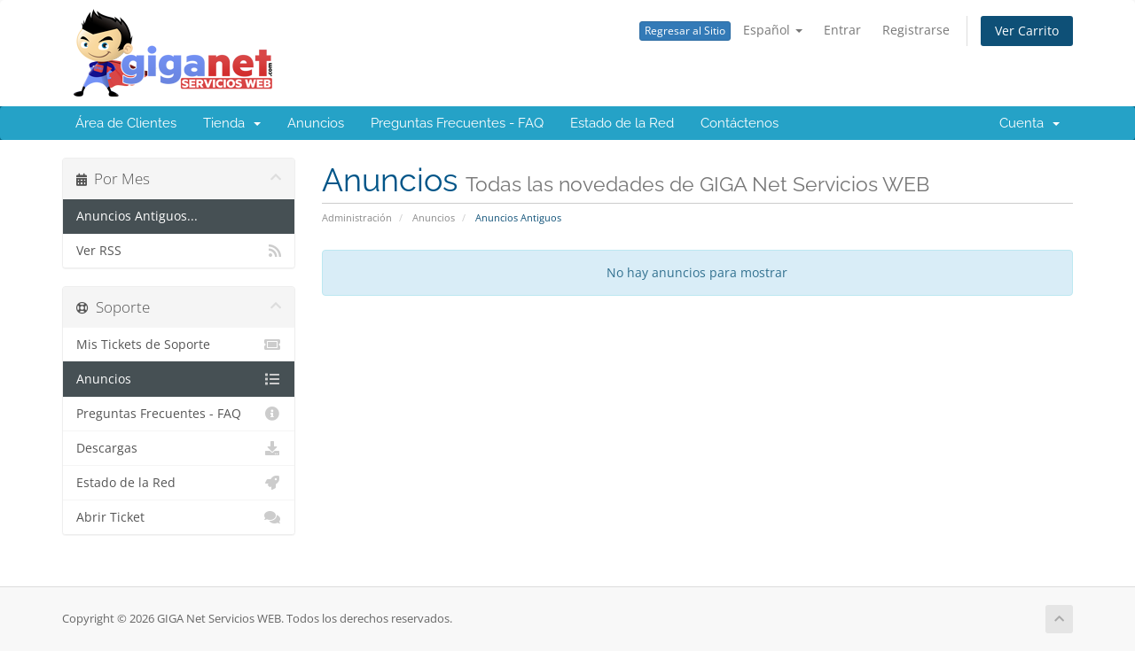

--- FILE ---
content_type: text/html; charset=utf-8
request_url: https://www.giganetserviciosweb.com/clientes/index.php?rp=/announcements/view/older
body_size: 30406
content:
<!DOCTYPE html>
<html lang="en">
<head>
    <meta charset="utf-8" />
    <meta http-equiv="X-UA-Compatible" content="IE=edge">
    <meta name="viewport" content="width=device-width, initial-scale=1">
    <title>Anuncios - GIGA Net Servicios WEB</title>
    <link rel="shortcut icon" href="templates/six/favicon.ico" >
    
    <!-- Styling -->
<link href="/clientes/assets/fonts/css/open-sans-family.css" rel="stylesheet" type="text/css" />
<link href="/clientes/assets/fonts/css/raleway-family.css" rel="stylesheet" type="text/css" />
<link href="/clientes/templates/six/css/all.min.css?v=41f808" rel="stylesheet">
<link href="/clientes/assets/css/fontawesome-all.min.css" rel="stylesheet">
<link href="/clientes/templates/six/css/custom.css" rel="stylesheet">

<!-- HTML5 Shim and Respond.js IE8 support of HTML5 elements and media queries -->
<!-- WARNING: Respond.js doesn't work if you view the page via file:// -->
<!--[if lt IE 9]>
  <script src="https://oss.maxcdn.com/libs/html5shiv/3.7.0/html5shiv.js"></script>
  <script src="https://oss.maxcdn.com/libs/respond.js/1.4.2/respond.min.js"></script>
<![endif]-->

<script type="text/javascript">
    var csrfToken = '1dde8adcf88eaff1bb3ba1723d5311c1922c32b4',
        markdownGuide = 'Guía de Markdown',
        locale = 'en',
        saved = 'guardado',
        saving = 'guardando',
        whmcsBaseUrl = "/clientes";
    </script>
<script src="/clientes/templates/six/js/scripts.min.js?v=41f808"></script>


    

</head>
<body data-phone-cc-input="1">


<section id="header">
    <div class="container">
        <ul class="top-nav">
                            <li>
                    <div class="btn btn-primary btn-xs">
                        <a style="color:white" href="http://www.giganetserviciosweb.com">Regresar al Sitio</a>
                    </div>
                    <a href="#" class="choose-language" data-toggle="popover" id="languageChooser">
                        Español
                        <b class="caret"></b>
                    </a>
                    <div id="languageChooserContent" class="hidden">
                        <ul>
                                                            <li>
                                    <a href="/clientes/index.php?rp=%2Fannouncements%2Fview%2Folder&language=arabic">العربية</a>
                                </li>
                                                            <li>
                                    <a href="/clientes/index.php?rp=%2Fannouncements%2Fview%2Folder&language=azerbaijani">Azerbaijani</a>
                                </li>
                                                            <li>
                                    <a href="/clientes/index.php?rp=%2Fannouncements%2Fview%2Folder&language=catalan">Català</a>
                                </li>
                                                            <li>
                                    <a href="/clientes/index.php?rp=%2Fannouncements%2Fview%2Folder&language=chinese">中文</a>
                                </li>
                                                            <li>
                                    <a href="/clientes/index.php?rp=%2Fannouncements%2Fview%2Folder&language=croatian">Hrvatski</a>
                                </li>
                                                            <li>
                                    <a href="/clientes/index.php?rp=%2Fannouncements%2Fview%2Folder&language=czech">Čeština</a>
                                </li>
                                                            <li>
                                    <a href="/clientes/index.php?rp=%2Fannouncements%2Fview%2Folder&language=danish">Dansk</a>
                                </li>
                                                            <li>
                                    <a href="/clientes/index.php?rp=%2Fannouncements%2Fview%2Folder&language=dutch">Nederlands</a>
                                </li>
                                                            <li>
                                    <a href="/clientes/index.php?rp=%2Fannouncements%2Fview%2Folder&language=english">English</a>
                                </li>
                                                            <li>
                                    <a href="/clientes/index.php?rp=%2Fannouncements%2Fview%2Folder&language=estonian">Estonian</a>
                                </li>
                                                            <li>
                                    <a href="/clientes/index.php?rp=%2Fannouncements%2Fview%2Folder&language=farsi">Persian</a>
                                </li>
                                                            <li>
                                    <a href="/clientes/index.php?rp=%2Fannouncements%2Fview%2Folder&language=french">Français</a>
                                </li>
                                                            <li>
                                    <a href="/clientes/index.php?rp=%2Fannouncements%2Fview%2Folder&language=german">Deutsch</a>
                                </li>
                                                            <li>
                                    <a href="/clientes/index.php?rp=%2Fannouncements%2Fview%2Folder&language=hebrew">עברית</a>
                                </li>
                                                            <li>
                                    <a href="/clientes/index.php?rp=%2Fannouncements%2Fview%2Folder&language=hungarian">Magyar</a>
                                </li>
                                                            <li>
                                    <a href="/clientes/index.php?rp=%2Fannouncements%2Fview%2Folder&language=italian">Italiano</a>
                                </li>
                                                            <li>
                                    <a href="/clientes/index.php?rp=%2Fannouncements%2Fview%2Folder&language=macedonian">Macedonian</a>
                                </li>
                                                            <li>
                                    <a href="/clientes/index.php?rp=%2Fannouncements%2Fview%2Folder&language=norwegian">Norwegian</a>
                                </li>
                                                            <li>
                                    <a href="/clientes/index.php?rp=%2Fannouncements%2Fview%2Folder&language=portuguese-br">Português</a>
                                </li>
                                                            <li>
                                    <a href="/clientes/index.php?rp=%2Fannouncements%2Fview%2Folder&language=portuguese-pt">Português</a>
                                </li>
                                                            <li>
                                    <a href="/clientes/index.php?rp=%2Fannouncements%2Fview%2Folder&language=romanian">Română</a>
                                </li>
                                                            <li>
                                    <a href="/clientes/index.php?rp=%2Fannouncements%2Fview%2Folder&language=russian">Русский</a>
                                </li>
                                                            <li>
                                    <a href="/clientes/index.php?rp=%2Fannouncements%2Fview%2Folder&language=spanish">Español</a>
                                </li>
                                                            <li>
                                    <a href="/clientes/index.php?rp=%2Fannouncements%2Fview%2Folder&language=swedish">Svenska</a>
                                </li>
                                                            <li>
                                    <a href="/clientes/index.php?rp=%2Fannouncements%2Fview%2Folder&language=turkish">Türkçe</a>
                                </li>
                                                            <li>
                                    <a href="/clientes/index.php?rp=%2Fannouncements%2Fview%2Folder&language=ukranian">Українська</a>
                                </li>
                                                    </ul>
                    </div>
                </li>
                                        <li>
                    <a href="/clientes/clientarea.php">Entrar</a>
                </li>
                                    <li>
                        <a href="/clientes/register.php">Registrarse</a>
                    </li>
                                <li class="primary-action">
                    <a href="/clientes/cart.php?a=view" class="btn">
                        Ver Carrito
                    </a>
                </li>
                                </ul>

                    <a href="/clientes/index.php" class="logo"><img src="/clientes/assets/img/logo.png" alt="GIGA Net Servicios WEB"></a>
        
    </div>
</section>

<section id="main-menu">

    <nav id="nav" class="navbar navbar-default navbar-main" role="navigation">
        <div class="container">
            <!-- Brand and toggle get grouped for better mobile display -->
            <div class="navbar-header">
                <button type="button" class="navbar-toggle" data-toggle="collapse" data-target="#primary-nav">
                    <span class="sr-only">Alternar Navegación</span>
                    <span class="icon-bar"></span>
                    <span class="icon-bar"></span>
                    <span class="icon-bar"></span>
                </button>
            </div>

            <!-- Collect the nav links, forms, and other content for toggling -->
            <div class="collapse navbar-collapse" id="primary-nav">

                <ul class="nav navbar-nav">

                        <li menuItemName="Home" class="" id="Primary_Navbar-Home">
        <a href="/clientes/index.php">
                        Área de Clientes
                                </a>
            </li>
    <li menuItemName="Store" class="dropdown" id="Primary_Navbar-Store">
        <a class="dropdown-toggle" data-toggle="dropdown" href="#">
                        Tienda
                        &nbsp;<b class="caret"></b>        </a>
                    <ul class="dropdown-menu">
                            <li menuItemName="Browse Products Services" id="Primary_Navbar-Store-Browse_Products_Services">
                    <a href="/clientes/index.php?rp=/store">
                                                Ver Todos
                                            </a>
                </li>
                            <li menuItemName="Shop Divider 1" class="nav-divider" id="Primary_Navbar-Store-Shop_Divider_1">
                    <a href="">
                                                -----
                                            </a>
                </li>
                            <li menuItemName="cPanel Hosting" id="Primary_Navbar-Store-cPanel_Hosting">
                    <a href="/clientes/index.php?rp=/store/cpanel">
                                                cPanel Hosting
                                            </a>
                </li>
                            <li menuItemName="DirectAdmin WEB Hosting" id="Primary_Navbar-Store-DirectAdmin_WEB_Hosting">
                    <a href="/clientes/index.php?rp=/store/directadmin-web-hosting">
                                                DirectAdmin WEB Hosting
                                            </a>
                </li>
                            <li menuItemName="Hosting Reseller" id="Primary_Navbar-Store-Hosting_Reseller">
                    <a href="/clientes/index.php?rp=/store/hosting-reseller">
                                                Hosting Reseller
                                            </a>
                </li>
                            <li menuItemName="Audio Streaming" id="Primary_Navbar-Store-Audio_Streaming">
                    <a href="/clientes/index.php?rp=/store/audio-streaming">
                                                Audio Streaming
                                            </a>
                </li>
                            <li menuItemName="VPS OpenVZ" id="Primary_Navbar-Store-VPS_OpenVZ">
                    <a href="/clientes/index.php?rp=/store/vps-openvz">
                                                VPS OpenVZ
                                            </a>
                </li>
                            <li menuItemName="Cloud VPS - KVM" id="Primary_Navbar-Store-Cloud_VPS_-_KVM">
                    <a href="/clientes/index.php?rp=/store/cloud-vps-kvm">
                                                Cloud VPS - KVM
                                            </a>
                </li>
                            <li menuItemName="Register a New Domain" id="Primary_Navbar-Store-Register_a_New_Domain">
                    <a href="/clientes/cart.php?a=add&domain=register">
                                                Registrar Dominios
                                            </a>
                </li>
                            <li menuItemName="Transfer a Domain to Us" id="Primary_Navbar-Store-Transfer_a_Domain_to_Us">
                    <a href="/clientes/cart.php?a=add&domain=transfer">
                                                Transferir Dominios
                                            </a>
                </li>
                        </ul>
            </li>
    <li menuItemName="Announcements" class="" id="Primary_Navbar-Announcements">
        <a href="/clientes/index.php?rp=/announcements">
                        Anuncios
                                </a>
            </li>
    <li menuItemName="Knowledgebase" class="" id="Primary_Navbar-Knowledgebase">
        <a href="/clientes/index.php?rp=/knowledgebase">
                        Preguntas Frecuentes - FAQ
                                </a>
            </li>
    <li menuItemName="Network Status" class="" id="Primary_Navbar-Network_Status">
        <a href="/clientes/serverstatus.php">
                        Estado de la Red
                                </a>
            </li>
    <li menuItemName="Contact Us" class="" id="Primary_Navbar-Contact_Us">
        <a href="/clientes/contact.php">
                        Contáctenos
                                </a>
            </li>

                </ul>

                <ul class="nav navbar-nav navbar-right">

                        <li menuItemName="Account" class="dropdown" id="Secondary_Navbar-Account">
        <a class="dropdown-toggle" data-toggle="dropdown" href="#">
                        Cuenta
                        &nbsp;<b class="caret"></b>        </a>
                    <ul class="dropdown-menu">
                            <li menuItemName="Login" id="Secondary_Navbar-Account-Login">
                    <a href="/clientes/clientarea.php">
                                                Entrar
                                            </a>
                </li>
                            <li menuItemName="Register" id="Secondary_Navbar-Account-Register">
                    <a href="/clientes/register.php">
                                                Registrarse
                                            </a>
                </li>
                            <li menuItemName="Divider" class="nav-divider" id="Secondary_Navbar-Account-Divider">
                    <a href="">
                                                -----
                                            </a>
                </li>
                            <li menuItemName="Forgot Password?" id="Secondary_Navbar-Account-Forgot_Password?">
                    <a href="/clientes/index.php?rp=/password/reset">
                                                ¿Perdiste la contraseña?
                                            </a>
                </li>
                        </ul>
            </li>

                </ul>

            </div><!-- /.navbar-collapse -->
        </div>
    </nav>

</section>



<section id="main-body">
    <div class="container">
        <div class="row">

                                    <div class="col-md-9 pull-md-right">
                    <div class="header-lined">
    <h1>Anuncios <small>Todas las novedades de GIGA Net Servicios WEB</small></h1>
    <ol class="breadcrumb">
            <li>
            <a href="https://www.giganetserviciosweb.com/clientes">            Administración
            </a>        </li>
            <li>
            <a href="/clientes/index.php?rp=/announcements">            Anuncios
            </a>        </li>
            <li class="active">
                        Anuncios Antiguos
                    </li>
    </ol>
</div>
                </div>
                        <div class="col-md-3 pull-md-left sidebar">
                    <div menuItemName="Announcements Months" class="panel panel-sidebar panel-sidebar hidden-sm hidden-xs">
        <div class="panel-heading">
            <h3 class="panel-title">
                <i class="fas fa-calendar-alt"></i>&nbsp;                Por Mes
                                <i class="fas fa-chevron-up panel-minimise pull-right"></i>
            </h3>
        </div>
                            <div class="list-group">
                                                            <a menuItemName="Older"
                           href="/clientes/index.php?rp=/announcements/view/older"
                           class="list-group-item active"
                                                                                                                                       id="Primary_Sidebar-Announcements_Months-Older"
                        >
                                                                                                                Anuncios Antiguos...
                        </a>
                                                                                <a menuItemName="RSS Feed"
                           href="/clientes/index.php?rp=/announcements/rss"
                           class="list-group-item"
                                                                                                                                       id="Primary_Sidebar-Announcements_Months-RSS_Feed"
                        >
                                                                                    <i class="fas fa-rss icon-rss sidebar-menu-item-icon"></i>                            Ver RSS
                        </a>
                                                </div>
                    </div>
                    <div class="panel hidden-lg hidden-md panel-default">
            <div class="panel-heading">
                <h3 class="panel-title">
                    <i class="fas fa-calendar-alt"></i>&nbsp;                    Por Mes
                                    </h3>
            </div>
            <div class="panel-body">
                <form role="form">
                    <select class="form-control" onchange="selectChangeNavigate(this)">
                                                    <option menuItemName="Older" value="/clientes/index.php?rp=/announcements/view/older" class="list-group-item" selected="selected">
                                Anuncios Antiguos...
                                                            </option>
                                                    <option menuItemName="RSS Feed" value="/clientes/index.php?rp=/announcements/rss" class="list-group-item" >
                                Ver RSS
                                                            </option>
                                            </select>
                </form>
            </div>
                    </div>
                </div>
                <!-- Container for main page display content -->
        <div class="col-md-9 pull-md-right main-content">
            


    <div class="alert alert-info text-center">
        No hay anuncios para mostrar
</div>




                </div><!-- /.main-content -->
                                    <div class="col-md-3 pull-md-left sidebar sidebar-secondary">
                            <div menuItemName="Support" class="panel panel-sidebar panel-sidebar">
        <div class="panel-heading">
            <h3 class="panel-title">
                <i class="far fa-life-ring"></i>&nbsp;                Soporte
                                <i class="fas fa-chevron-up panel-minimise pull-right"></i>
            </h3>
        </div>
                            <div class="list-group">
                                                            <a menuItemName="Support Tickets"
                           href="/clientes/supporttickets.php"
                           class="list-group-item"
                                                                                                                                       id="Secondary_Sidebar-Support-Support_Tickets"
                        >
                                                                                    <i class="fas fa-ticket-alt fa-fw sidebar-menu-item-icon"></i>                            Mis Tickets de Soporte
                        </a>
                                                                                <a menuItemName="Announcements"
                           href="/clientes/index.php?rp=/announcements"
                           class="list-group-item active"
                                                                                                                                       id="Secondary_Sidebar-Support-Announcements"
                        >
                                                                                    <i class="fas fa-list fa-fw sidebar-menu-item-icon"></i>                            Anuncios
                        </a>
                                                                                <a menuItemName="Knowledgebase"
                           href="/clientes/index.php?rp=/knowledgebase"
                           class="list-group-item"
                                                                                                                                       id="Secondary_Sidebar-Support-Knowledgebase"
                        >
                                                                                    <i class="fas fa-info-circle fa-fw sidebar-menu-item-icon"></i>                            Preguntas Frecuentes - FAQ
                        </a>
                                                                                <a menuItemName="Downloads"
                           href="/clientes/index.php?rp=/download"
                           class="list-group-item"
                                                                                                                                       id="Secondary_Sidebar-Support-Downloads"
                        >
                                                                                    <i class="fas fa-download fa-fw sidebar-menu-item-icon"></i>                            Descargas
                        </a>
                                                                                <a menuItemName="Network Status"
                           href="/clientes/serverstatus.php"
                           class="list-group-item"
                                                                                                                                       id="Secondary_Sidebar-Support-Network_Status"
                        >
                                                                                    <i class="fas fa-rocket fa-fw sidebar-menu-item-icon"></i>                            Estado de la Red
                        </a>
                                                                                <a menuItemName="Open Ticket"
                           href="/clientes/submitticket.php"
                           class="list-group-item"
                                                                                                                                       id="Secondary_Sidebar-Support-Open_Ticket"
                        >
                                                                                    <i class="fas fa-comments fa-fw sidebar-menu-item-icon"></i>                            Abrir Ticket
                        </a>
                                                </div>
                    </div>
                        </div>
                            <div class="clearfix"></div>
        </div>
    </div>
</section>

<section id="footer">
    <div class="container">
        <a href="#" class="back-to-top"><i class="fas fa-chevron-up"></i></a>
        <p>Copyright &copy; 2026 GIGA Net Servicios WEB. Todos los derechos reservados.</p>
    </div>
</section>

<div id="fullpage-overlay" class="hidden">
    <div class="outer-wrapper">
        <div class="inner-wrapper">
            <img src="/clientes/assets/img/overlay-spinner.svg">
            <br>
            <span class="msg"></span>
        </div>
    </div>
</div>

<div class="modal system-modal fade" id="modalAjax" tabindex="-1" role="dialog" aria-hidden="true">
    <div class="modal-dialog">
        <div class="modal-content panel-primary">
            <div class="modal-header panel-heading">
                <button type="button" class="close" data-dismiss="modal">
                    <span aria-hidden="true">&times;</span>
                    <span class="sr-only">Cerrar</span>
                </button>
                <h4 class="modal-title"></h4>
            </div>
            <div class="modal-body panel-body">
                Cargando...
            </div>
            <div class="modal-footer panel-footer">
                <div class="pull-left loader">
                    <i class="fas fa-circle-notch fa-spin"></i>
                    Cargando...
                </div>
                <button type="button" class="btn btn-default" data-dismiss="modal">
                    Cerrar
                </button>
                <button type="button" class="btn btn-primary modal-submit">
                    Enviar
                </button>
            </div>
        </div>
    </div>
</div>

<form action="#" id="frmGeneratePassword" class="form-horizontal">
    <div class="modal fade" id="modalGeneratePassword">
        <div class="modal-dialog">
            <div class="modal-content panel-primary">
                <div class="modal-header panel-heading">
                    <button type="button" class="close" data-dismiss="modal" aria-label="Close"><span aria-hidden="true">&times;</span></button>
                    <h4 class="modal-title">
                        Generar contraseña
                    </h4>
                </div>
                <div class="modal-body">
                    <div class="alert alert-danger hidden" id="generatePwLengthError">
                        La longitud de la contraseña debe estar entre 8 y 64 caracteres
                    </div>
                    <div class="form-group">
                        <label for="generatePwLength" class="col-sm-4 control-label">Longitud de contraseña</label>
                        <div class="col-sm-8">
                            <input type="number" min="8" max="64" value="12" step="1" class="form-control input-inline input-inline-100" id="inputGeneratePasswordLength">
                        </div>
                    </div>
                    <div class="form-group">
                        <label for="generatePwOutput" class="col-sm-4 control-label">Contraseña generada</label>
                        <div class="col-sm-8">
                            <input type="text" class="form-control" id="inputGeneratePasswordOutput">
                        </div>
                    </div>
                    <div class="row">
                        <div class="col-sm-8 col-sm-offset-4">
                            <button type="submit" class="btn btn-default btn-sm">
                                <i class="fas fa-plus fa-fw"></i>
                                Generar nueva contraseña
                            </button>
                            <button type="button" class="btn btn-default btn-sm copy-to-clipboard" data-clipboard-target="#inputGeneratePasswordOutput">
                                <img src="/clientes/assets/img/clippy.svg" alt="Copy to clipboard" width="15">
                                Copiar
                            </button>
                        </div>
                    </div>
                </div>
                <div class="modal-footer">
                    <button type="button" class="btn btn-default" data-dismiss="modal">
                        Cerrar
                    </button>
                    <button type="button" class="btn btn-primary" id="btnGeneratePasswordInsert" data-clipboard-target="#inputGeneratePasswordOutput">
                        Copiar al portapapeles e insertar
                    </button>
                </div>
            </div>
        </div>
    </div>
</form>

<!--Start of Tawk.to Script-->
<script type="text/javascript">
var Tawk_API=Tawk_API||{}, Tawk_LoadStart=new Date();
(function(){
var s1=document.createElement("script"),s0=document.getElementsByTagName("script")[0];
s1.async=true;
s1.src='https://embed.tawk.to/5616c2b1eb1ff6232e5da160/default';
s1.charset='UTF-8';
s1.setAttribute('crossorigin','*');
s0.parentNode.insertBefore(s1,s0);
})();
</script>
<!--End of Tawk.to Script-->


<!--Start of Tawk.to Script-->
<script type="text/javascript">
    var Tawk_API=Tawk_API||{}, Tawk_LoadStart=new Date();
    (function(){
        var s1=document.createElement("script"),s0=document.getElementsByTagName("script")[0];
        s1.async=true;
        s1.src='https://embed.tawk.to/5616c2b1eb1ff6232e5da160/default';
        s1.charset='UTF-8';
        s1.setAttribute('crossorigin','*');
        s0.parentNode.insertBefore(s1,s0);
    })();
</script>
<!--End of Tawk.to Script-->

</body>
</html>


--- FILE ---
content_type: text/css
request_url: https://www.giganetserviciosweb.com/clientes/templates/six/css/custom.css
body_size: 316
content:
/* *****************************************************

    ** Custom Stylesheet **

    Any custom styling you want to apply should be
    defined here.

***************************************************** */
section#home-banner {
    background: url(../img/fondo-whmcs.jpg) center center no-repeat!important;
}